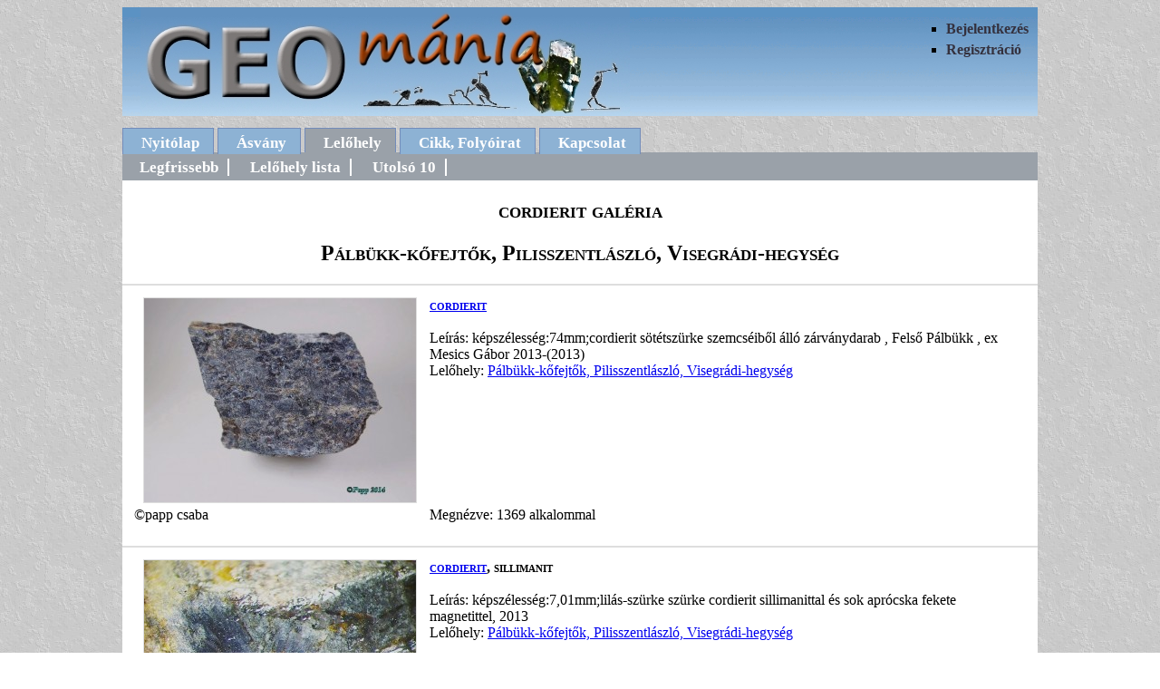

--- FILE ---
content_type: text/html
request_url: http://geomania.hu/asvanygal.php?lelohely=530&asvid=284
body_size: 1739
content:
<!DOCTYPE html PUBLIC "-//W3C//DTD XHTML 1.0 Transitional//EN" "http://www.w3.org/TR/xhtml1/DTD/xhtml1-transitional.dtd">
<html xmlns="http://www.w3.org/1999/xhtml">
<head>
<meta http-equiv="Content-Type" content="text/html; charset=utf-8" />
<meta name="googlebot" content="noarchive" />
<meta name="description" content="Magyarországi ásványlelőhelyek folyamatosan bővülő adatbázisa, ásványfotókkal, lelőhely leírásokkal" />
<meta name="keywords" content="ásvány, ásványlelőhely, ásványfotó, lelőhelyfotó, ásványgyűjtés, cordierit, Pálbükk-kőfejtők Pilisszentlászló Visegrádi-hegység" />
<title>cordierit galéria Lelőhely: Pálbükk-kőfejtők, Pilisszentlászló, Visegrádi-hegység</title>
<link href="geomania.css" rel="stylesheet" type="text/css" />
</head>
<body>

<div id="fejlec">
<ul>
   <li>
    
		<a href='bejelentkezes.php'>Bejelentkezés</a>
	    </li>
	
    <li><a href="regisztracio.php">Regisztráció</a></li>

</ul>

<a href="index.php"><img src="cim.jpg" width="540" height="120" alt="cim" /></a>

</div>
<div id="menu">
<ul>
   <li><a href="index.php">Nyitólap</a></li>
   <li><a href="asvany.php">Ásvány</a></li>
   <li id="jelenlegi"><a href="lelohely.php">Lelőhely</a></li>
   <li><a href="cikk.php">Cikk, Folyóirat</a></li>
   <li><a href="uzenet.php">Kapcsolat</a></li>
</ul>
</div>
<div id="tartalom">
    <div id="menu2">
        <ul>
            <li><a href="lelohely.php">Legfrissebb</a></li>
            <li><a href="lelohelylista.php">Lelőhely lista</a></li>
			<li><a href="lhtiz.php">Utolsó 10</a></li>
        </ul>
    </div>
			        <h2>cordierit galéria</h2>
        <h2>Pálbükk-kőfejtők, Pilisszentlászló, Visegrádi-hegység</h2>			
		
		<div class="galeriak">
			<table>
				<tr>		
					<td class="tbal" rowspan="2"><a href='asvfoto.php?fotoid=12452' ><img src='./kiskepek/k1419089705.jpg' width='300' height='225' alt='cordierit foto' /></a></td>
					<td colspan="2"><h4><a href='asvany.php?asvid=284'>cordierit</a></h4>					
					<br />Leírás: képszélesség:74mm;cordierit sötétszürke szemcséiből álló zárványdarab , Felső Pálbükk , ex Mesics Gábor 2013-(2013)<br />					
					Lelőhely: <a href='lelohely.php?lelohely=530'>Pálbükk-kőfejtők, Pilisszentlászló, Visegrádi-hegység</a></td>
				</tr>	
				<tr>
					<td colspan="2">&nbsp;</td>
				</tr>					
				<tr>
					<td>&copy;papp csaba</td>
					<td class="tkozep">
											Megnézve: 1369 alkalommal
										</td>
					<td class="tjobb">
										&nbsp;
										</td>					
				</tr>
				<tr>
					<td>
							
						&nbsp;
		</td>	
					<td>&nbsp;</td>
					<td>					
							
					&nbsp;
												
					</td>
				</tr>		
		    
			
			</table>
		</div>
    	
		<div class="galeriak">
			<table>
				<tr>		
					<td class="tbal" rowspan="2"><a href='asvfoto.php?fotoid=14812' ><img src='./kiskepek/k1418073086.jpg' width='300' height='225' alt='cordierit foto' /></a></td>
					<td colspan="2"><h4><a href='asvany.php?asvid=284'>cordierit</a>, sillimanit</h4>					
					<br />Leírás: képszélesség:7,01mm;lilás-szürke  szürke  cordierit  sillimanittal és  sok aprócska fekete magnetittel, 2013<br />					
					Lelőhely: <a href='lelohely.php?lelohely=530'>Pálbükk-kőfejtők, Pilisszentlászló, Visegrádi-hegység</a></td>
				</tr>	
				<tr>
					<td colspan="2">&nbsp;</td>
				</tr>					
				<tr>
					<td>&copy;papp csaba</td>
					<td class="tkozep">
											Megnézve: 1261 alkalommal
										</td>
					<td class="tjobb">
										&nbsp;
										</td>					
				</tr>
				<tr>
					<td>
							
						&nbsp;
		</td>	
					<td>&nbsp;</td>
					<td>					
							
					&nbsp;
												
					</td>
				</tr>		
		    
			
			</table>
		</div>
    	
		<div class="galeriak">
			<table>
				<tr>		
					<td class="tbal" rowspan="2"><a href='asvfoto.php?fotoid=11750' ><img src='./kiskepek/k1372695372.jpg' width='300' height='225' alt='cordierit foto' /></a></td>
					<td colspan="2"><h4><a href='asvany.php?asvid=284'>cordierit</a></h4>					
					<br />Leírás: Oszlop formájú cordierithalmaz keresztmetszete. Képszélesség 6 mm.<br />					
					Lelőhely: <a href='lelohely.php?lelohely=530'>Pálbükk-kőfejtők, Pilisszentlászló, Visegrádi-hegység</a></td>
				</tr>	
				<tr>
					<td colspan="2">&nbsp;</td>
				</tr>					
				<tr>
					<td>&copy;Mesics Gábor</td>
					<td class="tkozep">
											Megnézve: 1221 alkalommal
										</td>
					<td class="tjobb">
										&nbsp;
										</td>					
				</tr>
				<tr>
					<td>
							
						&nbsp;
		</td>	
					<td>&nbsp;</td>
					<td>					
							
					&nbsp;
												
					</td>
				</tr>		
		    
			
			</table>
		</div>
    	
		<div class="galeriak">
			<table>
				<tr>		
					<td class="tbal" rowspan="2"><a href='asvfoto.php?fotoid=11334' ><img src='./kiskepek/k1371975689.jpg' width='300' height='225' alt='cordierit foto' /></a></td>
					<td colspan="2"><h4><a href='asvany.php?asvid=284'>cordierit</a>, kvarc, spinell</h4>					
					<br />Leírás: 2 mm-es cordierithalmaz, spinell, kvarc, Mesics Gábor 2013. évi gyűjtése<br />					
					Lelőhely: <a href='lelohely.php?lelohely=530'>Pálbükk-kőfejtők, Pilisszentlászló, Visegrádi-hegység</a></td>
				</tr>	
				<tr>
					<td colspan="2">&nbsp;</td>
				</tr>					
				<tr>
					<td>&copy;Körmendy Regina</td>
					<td class="tkozep">
											Megnézve: 1268 alkalommal
										</td>
					<td class="tjobb">
										&nbsp;
										</td>					
				</tr>
				<tr>
					<td>
							
						&nbsp;
		</td>	
					<td>&nbsp;</td>
					<td>					
							
					&nbsp;
												
					</td>
				</tr>		
		    
			
			</table>
		</div>
    	
		<div class="galeriak">
			<table>
				<tr>		
					<td class="tbal" rowspan="2"><a href='asvfoto.php?fotoid=11697' ><img src='./kiskepek/k1371974873.jpg' width='300' height='225' alt='cordierit foto' /></a></td>
					<td colspan="2"><h4><a href='asvany.php?asvid=284'>cordierit</a>, cowlesit, spinell</h4>					
					<br />Leírás: Kék cordierites zárvány, sárgás-fehér cowlesit, fekete spinell, képszélesség 2,8 mm, 2013. évi gyűjtés az alsó II.sz. bányából<br />					
					Lelőhely: <a href='lelohely.php?lelohely=530'>Pálbükk-kőfejtők, Pilisszentlászló, Visegrádi-hegység</a></td>
				</tr>	
				<tr>
					<td colspan="2">&nbsp;</td>
				</tr>					
				<tr>
					<td>&copy;Körmendy Regina</td>
					<td class="tkozep">
											Megnézve: 1236 alkalommal
										</td>
					<td class="tjobb">
										&nbsp;
										</td>					
				</tr>
				<tr>
					<td>
							
						&nbsp;
		</td>	
					<td>&nbsp;</td>
					<td>					
							
					&nbsp;
												
					</td>
				</tr>		
		    
			
			</table>
		</div>
    	
		<div class="galeriak">
			<table>
				<tr>		
					<td class="tbal" rowspan="2"><a href='asvfoto.php?fotoid=11300' ><img src='./kiskepek/k1367423198.jpg' width='300' height='225' alt='cordierit foto' /></a></td>
					<td colspan="2"><h4><a href='asvany.php?asvid=284'>cordierit</a>, szmektit csoport</h4>					
					<br />Leírás: Kékes-szürke cordieritek, képszélesség 3 mm, Mesics Gábor gyűjtötte 2013-ban<br />					
					Lelőhely: <a href='lelohely.php?lelohely=530'>Pálbükk-kőfejtők, Pilisszentlászló, Visegrádi-hegység</a></td>
				</tr>	
				<tr>
					<td colspan="2">&nbsp;</td>
				</tr>					
				<tr>
					<td>&copy;Körmendy Regina</td>
					<td class="tkozep">
											Megnézve: 1275 alkalommal
										</td>
					<td class="tjobb">
										&nbsp;
										</td>					
				</tr>
				<tr>
					<td>
							
						&nbsp;
		</td>	
					<td>&nbsp;</td>
					<td>					
							
					&nbsp;
												
					</td>
				</tr>		
		    
			
			</table>
		</div>
    	
		<div class="galeriak">
			<table>
				<tr>		
					<td class="tbal" rowspan="2"><a href='asvfoto.php?fotoid=11307' ><img src='./kiskepek/k1367262519.jpg' width='300' height='225' alt='cordierit foto' /></a></td>
					<td colspan="2"><h4><a href='asvany.php?asvid=284'>cordierit</a></h4>					
					<br />Leírás: 5 mm-es kék cordierit csoport zárványban. 2013-as gyűjtés.<br />					
					Lelőhely: <a href='lelohely.php?lelohely=530'>Pálbükk-kőfejtők, Pilisszentlászló, Visegrádi-hegység</a></td>
				</tr>	
				<tr>
					<td colspan="2">&nbsp;</td>
				</tr>					
				<tr>
					<td>&copy;Mesics Gábor</td>
					<td class="tkozep">
											Megnézve: 1275 alkalommal
										</td>
					<td class="tjobb">
										&nbsp;
										</td>					
				</tr>
				<tr>
					<td>
							
						&nbsp;
		</td>	
					<td>&nbsp;</td>
					<td>					
							
					&nbsp;
												
					</td>
				</tr>		
		    
			
			</table>
		</div>
    								
	<div class='lapozo'>
		
    </div>				

</div>
<div id="lablec">
	<p>&copy; Nagy Mónika 2009-2026</p>
</div>
</body>
</html>